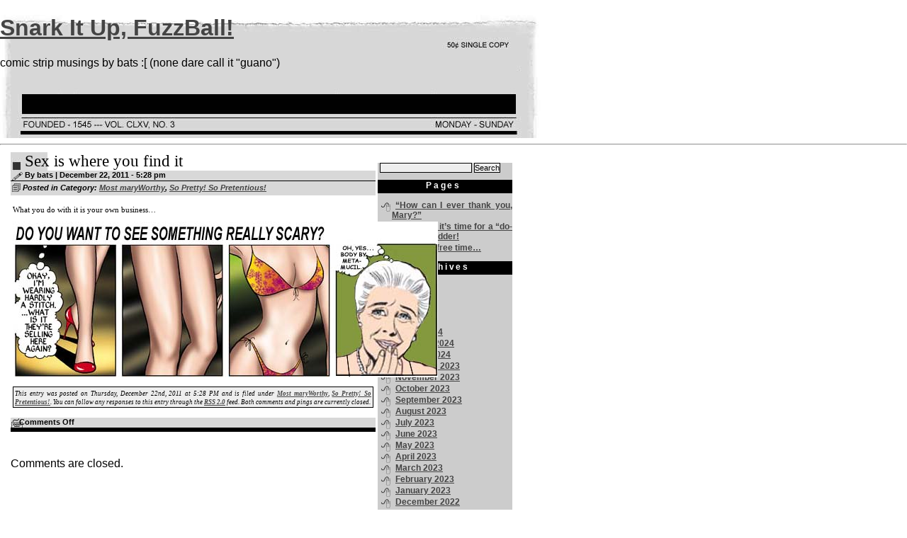

--- FILE ---
content_type: text/html; charset=UTF-8
request_url: https://snarkitupfuzzball.nexiliscom.com/?p=7020
body_size: 7591
content:
<!DOCTYPE html>
<html lang="en-US">
<head>
<link rel="profile" href="https://gmpg.org/xfn/11" />
<meta http-equiv="Content-Type" content="text/html; charset=UTF-8" />

<title>Sex is where you find it &#8211; Snark It Up, FuzzBall!</title>

<link rel="stylesheet" href="https://snarkitupfuzzball.nexiliscom.com/wp-content/themes/daily-digest-10/style.css" type="text/css" media="screen" />
<link rel="pingback" href="https://snarkitupfuzzball.nexiliscom.com/xmlrpc.php" />



<meta name='robots' content='max-image-preview:large' />
	<style>img:is([sizes="auto" i], [sizes^="auto," i]) { contain-intrinsic-size: 3000px 1500px }</style>
	<link rel='dns-prefetch' href='//stats.wp.com' />
<script type="text/javascript">
/* <![CDATA[ */
window._wpemojiSettings = {"baseUrl":"https:\/\/s.w.org\/images\/core\/emoji\/15.0.3\/72x72\/","ext":".png","svgUrl":"https:\/\/s.w.org\/images\/core\/emoji\/15.0.3\/svg\/","svgExt":".svg","source":{"concatemoji":"https:\/\/snarkitupfuzzball.nexiliscom.com\/wp-includes\/js\/wp-emoji-release.min.js?ver=20592be023b9ec0d2c102c668ebc78dd"}};
/*! This file is auto-generated */
!function(i,n){var o,s,e;function c(e){try{var t={supportTests:e,timestamp:(new Date).valueOf()};sessionStorage.setItem(o,JSON.stringify(t))}catch(e){}}function p(e,t,n){e.clearRect(0,0,e.canvas.width,e.canvas.height),e.fillText(t,0,0);var t=new Uint32Array(e.getImageData(0,0,e.canvas.width,e.canvas.height).data),r=(e.clearRect(0,0,e.canvas.width,e.canvas.height),e.fillText(n,0,0),new Uint32Array(e.getImageData(0,0,e.canvas.width,e.canvas.height).data));return t.every(function(e,t){return e===r[t]})}function u(e,t,n){switch(t){case"flag":return n(e,"\ud83c\udff3\ufe0f\u200d\u26a7\ufe0f","\ud83c\udff3\ufe0f\u200b\u26a7\ufe0f")?!1:!n(e,"\ud83c\uddfa\ud83c\uddf3","\ud83c\uddfa\u200b\ud83c\uddf3")&&!n(e,"\ud83c\udff4\udb40\udc67\udb40\udc62\udb40\udc65\udb40\udc6e\udb40\udc67\udb40\udc7f","\ud83c\udff4\u200b\udb40\udc67\u200b\udb40\udc62\u200b\udb40\udc65\u200b\udb40\udc6e\u200b\udb40\udc67\u200b\udb40\udc7f");case"emoji":return!n(e,"\ud83d\udc26\u200d\u2b1b","\ud83d\udc26\u200b\u2b1b")}return!1}function f(e,t,n){var r="undefined"!=typeof WorkerGlobalScope&&self instanceof WorkerGlobalScope?new OffscreenCanvas(300,150):i.createElement("canvas"),a=r.getContext("2d",{willReadFrequently:!0}),o=(a.textBaseline="top",a.font="600 32px Arial",{});return e.forEach(function(e){o[e]=t(a,e,n)}),o}function t(e){var t=i.createElement("script");t.src=e,t.defer=!0,i.head.appendChild(t)}"undefined"!=typeof Promise&&(o="wpEmojiSettingsSupports",s=["flag","emoji"],n.supports={everything:!0,everythingExceptFlag:!0},e=new Promise(function(e){i.addEventListener("DOMContentLoaded",e,{once:!0})}),new Promise(function(t){var n=function(){try{var e=JSON.parse(sessionStorage.getItem(o));if("object"==typeof e&&"number"==typeof e.timestamp&&(new Date).valueOf()<e.timestamp+604800&&"object"==typeof e.supportTests)return e.supportTests}catch(e){}return null}();if(!n){if("undefined"!=typeof Worker&&"undefined"!=typeof OffscreenCanvas&&"undefined"!=typeof URL&&URL.createObjectURL&&"undefined"!=typeof Blob)try{var e="postMessage("+f.toString()+"("+[JSON.stringify(s),u.toString(),p.toString()].join(",")+"));",r=new Blob([e],{type:"text/javascript"}),a=new Worker(URL.createObjectURL(r),{name:"wpTestEmojiSupports"});return void(a.onmessage=function(e){c(n=e.data),a.terminate(),t(n)})}catch(e){}c(n=f(s,u,p))}t(n)}).then(function(e){for(var t in e)n.supports[t]=e[t],n.supports.everything=n.supports.everything&&n.supports[t],"flag"!==t&&(n.supports.everythingExceptFlag=n.supports.everythingExceptFlag&&n.supports[t]);n.supports.everythingExceptFlag=n.supports.everythingExceptFlag&&!n.supports.flag,n.DOMReady=!1,n.readyCallback=function(){n.DOMReady=!0}}).then(function(){return e}).then(function(){var e;n.supports.everything||(n.readyCallback(),(e=n.source||{}).concatemoji?t(e.concatemoji):e.wpemoji&&e.twemoji&&(t(e.twemoji),t(e.wpemoji)))}))}((window,document),window._wpemojiSettings);
/* ]]> */
</script>
<style id='wp-emoji-styles-inline-css' type='text/css'>

	img.wp-smiley, img.emoji {
		display: inline !important;
		border: none !important;
		box-shadow: none !important;
		height: 1em !important;
		width: 1em !important;
		margin: 0 0.07em !important;
		vertical-align: -0.1em !important;
		background: none !important;
		padding: 0 !important;
	}
</style>
<link rel='stylesheet' id='wp-block-library-css' href='https://snarkitupfuzzball.nexiliscom.com/wp-includes/css/dist/block-library/style.min.css?ver=20592be023b9ec0d2c102c668ebc78dd' type='text/css' media='all' />
<link rel='stylesheet' id='mediaelement-css' href='https://snarkitupfuzzball.nexiliscom.com/wp-includes/js/mediaelement/mediaelementplayer-legacy.min.css?ver=4.2.17' type='text/css' media='all' />
<link rel='stylesheet' id='wp-mediaelement-css' href='https://snarkitupfuzzball.nexiliscom.com/wp-includes/js/mediaelement/wp-mediaelement.min.css?ver=20592be023b9ec0d2c102c668ebc78dd' type='text/css' media='all' />
<style id='jetpack-sharing-buttons-style-inline-css' type='text/css'>
.jetpack-sharing-buttons__services-list{display:flex;flex-direction:row;flex-wrap:wrap;gap:0;list-style-type:none;margin:5px;padding:0}.jetpack-sharing-buttons__services-list.has-small-icon-size{font-size:12px}.jetpack-sharing-buttons__services-list.has-normal-icon-size{font-size:16px}.jetpack-sharing-buttons__services-list.has-large-icon-size{font-size:24px}.jetpack-sharing-buttons__services-list.has-huge-icon-size{font-size:36px}@media print{.jetpack-sharing-buttons__services-list{display:none!important}}.editor-styles-wrapper .wp-block-jetpack-sharing-buttons{gap:0;padding-inline-start:0}ul.jetpack-sharing-buttons__services-list.has-background{padding:1.25em 2.375em}
</style>
<style id='classic-theme-styles-inline-css' type='text/css'>
/*! This file is auto-generated */
.wp-block-button__link{color:#fff;background-color:#32373c;border-radius:9999px;box-shadow:none;text-decoration:none;padding:calc(.667em + 2px) calc(1.333em + 2px);font-size:1.125em}.wp-block-file__button{background:#32373c;color:#fff;text-decoration:none}
</style>
<style id='global-styles-inline-css' type='text/css'>
:root{--wp--preset--aspect-ratio--square: 1;--wp--preset--aspect-ratio--4-3: 4/3;--wp--preset--aspect-ratio--3-4: 3/4;--wp--preset--aspect-ratio--3-2: 3/2;--wp--preset--aspect-ratio--2-3: 2/3;--wp--preset--aspect-ratio--16-9: 16/9;--wp--preset--aspect-ratio--9-16: 9/16;--wp--preset--color--black: #000000;--wp--preset--color--cyan-bluish-gray: #abb8c3;--wp--preset--color--white: #ffffff;--wp--preset--color--pale-pink: #f78da7;--wp--preset--color--vivid-red: #cf2e2e;--wp--preset--color--luminous-vivid-orange: #ff6900;--wp--preset--color--luminous-vivid-amber: #fcb900;--wp--preset--color--light-green-cyan: #7bdcb5;--wp--preset--color--vivid-green-cyan: #00d084;--wp--preset--color--pale-cyan-blue: #8ed1fc;--wp--preset--color--vivid-cyan-blue: #0693e3;--wp--preset--color--vivid-purple: #9b51e0;--wp--preset--gradient--vivid-cyan-blue-to-vivid-purple: linear-gradient(135deg,rgba(6,147,227,1) 0%,rgb(155,81,224) 100%);--wp--preset--gradient--light-green-cyan-to-vivid-green-cyan: linear-gradient(135deg,rgb(122,220,180) 0%,rgb(0,208,130) 100%);--wp--preset--gradient--luminous-vivid-amber-to-luminous-vivid-orange: linear-gradient(135deg,rgba(252,185,0,1) 0%,rgba(255,105,0,1) 100%);--wp--preset--gradient--luminous-vivid-orange-to-vivid-red: linear-gradient(135deg,rgba(255,105,0,1) 0%,rgb(207,46,46) 100%);--wp--preset--gradient--very-light-gray-to-cyan-bluish-gray: linear-gradient(135deg,rgb(238,238,238) 0%,rgb(169,184,195) 100%);--wp--preset--gradient--cool-to-warm-spectrum: linear-gradient(135deg,rgb(74,234,220) 0%,rgb(151,120,209) 20%,rgb(207,42,186) 40%,rgb(238,44,130) 60%,rgb(251,105,98) 80%,rgb(254,248,76) 100%);--wp--preset--gradient--blush-light-purple: linear-gradient(135deg,rgb(255,206,236) 0%,rgb(152,150,240) 100%);--wp--preset--gradient--blush-bordeaux: linear-gradient(135deg,rgb(254,205,165) 0%,rgb(254,45,45) 50%,rgb(107,0,62) 100%);--wp--preset--gradient--luminous-dusk: linear-gradient(135deg,rgb(255,203,112) 0%,rgb(199,81,192) 50%,rgb(65,88,208) 100%);--wp--preset--gradient--pale-ocean: linear-gradient(135deg,rgb(255,245,203) 0%,rgb(182,227,212) 50%,rgb(51,167,181) 100%);--wp--preset--gradient--electric-grass: linear-gradient(135deg,rgb(202,248,128) 0%,rgb(113,206,126) 100%);--wp--preset--gradient--midnight: linear-gradient(135deg,rgb(2,3,129) 0%,rgb(40,116,252) 100%);--wp--preset--font-size--small: 13px;--wp--preset--font-size--medium: 20px;--wp--preset--font-size--large: 36px;--wp--preset--font-size--x-large: 42px;--wp--preset--spacing--20: 0.44rem;--wp--preset--spacing--30: 0.67rem;--wp--preset--spacing--40: 1rem;--wp--preset--spacing--50: 1.5rem;--wp--preset--spacing--60: 2.25rem;--wp--preset--spacing--70: 3.38rem;--wp--preset--spacing--80: 5.06rem;--wp--preset--shadow--natural: 6px 6px 9px rgba(0, 0, 0, 0.2);--wp--preset--shadow--deep: 12px 12px 50px rgba(0, 0, 0, 0.4);--wp--preset--shadow--sharp: 6px 6px 0px rgba(0, 0, 0, 0.2);--wp--preset--shadow--outlined: 6px 6px 0px -3px rgba(255, 255, 255, 1), 6px 6px rgba(0, 0, 0, 1);--wp--preset--shadow--crisp: 6px 6px 0px rgba(0, 0, 0, 1);}:where(.is-layout-flex){gap: 0.5em;}:where(.is-layout-grid){gap: 0.5em;}body .is-layout-flex{display: flex;}.is-layout-flex{flex-wrap: wrap;align-items: center;}.is-layout-flex > :is(*, div){margin: 0;}body .is-layout-grid{display: grid;}.is-layout-grid > :is(*, div){margin: 0;}:where(.wp-block-columns.is-layout-flex){gap: 2em;}:where(.wp-block-columns.is-layout-grid){gap: 2em;}:where(.wp-block-post-template.is-layout-flex){gap: 1.25em;}:where(.wp-block-post-template.is-layout-grid){gap: 1.25em;}.has-black-color{color: var(--wp--preset--color--black) !important;}.has-cyan-bluish-gray-color{color: var(--wp--preset--color--cyan-bluish-gray) !important;}.has-white-color{color: var(--wp--preset--color--white) !important;}.has-pale-pink-color{color: var(--wp--preset--color--pale-pink) !important;}.has-vivid-red-color{color: var(--wp--preset--color--vivid-red) !important;}.has-luminous-vivid-orange-color{color: var(--wp--preset--color--luminous-vivid-orange) !important;}.has-luminous-vivid-amber-color{color: var(--wp--preset--color--luminous-vivid-amber) !important;}.has-light-green-cyan-color{color: var(--wp--preset--color--light-green-cyan) !important;}.has-vivid-green-cyan-color{color: var(--wp--preset--color--vivid-green-cyan) !important;}.has-pale-cyan-blue-color{color: var(--wp--preset--color--pale-cyan-blue) !important;}.has-vivid-cyan-blue-color{color: var(--wp--preset--color--vivid-cyan-blue) !important;}.has-vivid-purple-color{color: var(--wp--preset--color--vivid-purple) !important;}.has-black-background-color{background-color: var(--wp--preset--color--black) !important;}.has-cyan-bluish-gray-background-color{background-color: var(--wp--preset--color--cyan-bluish-gray) !important;}.has-white-background-color{background-color: var(--wp--preset--color--white) !important;}.has-pale-pink-background-color{background-color: var(--wp--preset--color--pale-pink) !important;}.has-vivid-red-background-color{background-color: var(--wp--preset--color--vivid-red) !important;}.has-luminous-vivid-orange-background-color{background-color: var(--wp--preset--color--luminous-vivid-orange) !important;}.has-luminous-vivid-amber-background-color{background-color: var(--wp--preset--color--luminous-vivid-amber) !important;}.has-light-green-cyan-background-color{background-color: var(--wp--preset--color--light-green-cyan) !important;}.has-vivid-green-cyan-background-color{background-color: var(--wp--preset--color--vivid-green-cyan) !important;}.has-pale-cyan-blue-background-color{background-color: var(--wp--preset--color--pale-cyan-blue) !important;}.has-vivid-cyan-blue-background-color{background-color: var(--wp--preset--color--vivid-cyan-blue) !important;}.has-vivid-purple-background-color{background-color: var(--wp--preset--color--vivid-purple) !important;}.has-black-border-color{border-color: var(--wp--preset--color--black) !important;}.has-cyan-bluish-gray-border-color{border-color: var(--wp--preset--color--cyan-bluish-gray) !important;}.has-white-border-color{border-color: var(--wp--preset--color--white) !important;}.has-pale-pink-border-color{border-color: var(--wp--preset--color--pale-pink) !important;}.has-vivid-red-border-color{border-color: var(--wp--preset--color--vivid-red) !important;}.has-luminous-vivid-orange-border-color{border-color: var(--wp--preset--color--luminous-vivid-orange) !important;}.has-luminous-vivid-amber-border-color{border-color: var(--wp--preset--color--luminous-vivid-amber) !important;}.has-light-green-cyan-border-color{border-color: var(--wp--preset--color--light-green-cyan) !important;}.has-vivid-green-cyan-border-color{border-color: var(--wp--preset--color--vivid-green-cyan) !important;}.has-pale-cyan-blue-border-color{border-color: var(--wp--preset--color--pale-cyan-blue) !important;}.has-vivid-cyan-blue-border-color{border-color: var(--wp--preset--color--vivid-cyan-blue) !important;}.has-vivid-purple-border-color{border-color: var(--wp--preset--color--vivid-purple) !important;}.has-vivid-cyan-blue-to-vivid-purple-gradient-background{background: var(--wp--preset--gradient--vivid-cyan-blue-to-vivid-purple) !important;}.has-light-green-cyan-to-vivid-green-cyan-gradient-background{background: var(--wp--preset--gradient--light-green-cyan-to-vivid-green-cyan) !important;}.has-luminous-vivid-amber-to-luminous-vivid-orange-gradient-background{background: var(--wp--preset--gradient--luminous-vivid-amber-to-luminous-vivid-orange) !important;}.has-luminous-vivid-orange-to-vivid-red-gradient-background{background: var(--wp--preset--gradient--luminous-vivid-orange-to-vivid-red) !important;}.has-very-light-gray-to-cyan-bluish-gray-gradient-background{background: var(--wp--preset--gradient--very-light-gray-to-cyan-bluish-gray) !important;}.has-cool-to-warm-spectrum-gradient-background{background: var(--wp--preset--gradient--cool-to-warm-spectrum) !important;}.has-blush-light-purple-gradient-background{background: var(--wp--preset--gradient--blush-light-purple) !important;}.has-blush-bordeaux-gradient-background{background: var(--wp--preset--gradient--blush-bordeaux) !important;}.has-luminous-dusk-gradient-background{background: var(--wp--preset--gradient--luminous-dusk) !important;}.has-pale-ocean-gradient-background{background: var(--wp--preset--gradient--pale-ocean) !important;}.has-electric-grass-gradient-background{background: var(--wp--preset--gradient--electric-grass) !important;}.has-midnight-gradient-background{background: var(--wp--preset--gradient--midnight) !important;}.has-small-font-size{font-size: var(--wp--preset--font-size--small) !important;}.has-medium-font-size{font-size: var(--wp--preset--font-size--medium) !important;}.has-large-font-size{font-size: var(--wp--preset--font-size--large) !important;}.has-x-large-font-size{font-size: var(--wp--preset--font-size--x-large) !important;}
:where(.wp-block-post-template.is-layout-flex){gap: 1.25em;}:where(.wp-block-post-template.is-layout-grid){gap: 1.25em;}
:where(.wp-block-columns.is-layout-flex){gap: 2em;}:where(.wp-block-columns.is-layout-grid){gap: 2em;}
:root :where(.wp-block-pullquote){font-size: 1.5em;line-height: 1.6;}
</style>
<link rel="https://api.w.org/" href="https://snarkitupfuzzball.nexiliscom.com/index.php?rest_route=/" /><link rel="alternate" title="JSON" type="application/json" href="https://snarkitupfuzzball.nexiliscom.com/index.php?rest_route=/wp/v2/posts/7020" /><link rel="EditURI" type="application/rsd+xml" title="RSD" href="https://snarkitupfuzzball.nexiliscom.com/xmlrpc.php?rsd" />

<link rel="canonical" href="https://snarkitupfuzzball.nexiliscom.com/?p=7020" />
<link rel='shortlink' href='https://snarkitupfuzzball.nexiliscom.com/?p=7020' />
<link rel="alternate" title="oEmbed (JSON)" type="application/json+oembed" href="https://snarkitupfuzzball.nexiliscom.com/index.php?rest_route=%2Foembed%2F1.0%2Fembed&#038;url=https%3A%2F%2Fsnarkitupfuzzball.nexiliscom.com%2F%3Fp%3D7020" />
<link rel="alternate" title="oEmbed (XML)" type="text/xml+oembed" href="https://snarkitupfuzzball.nexiliscom.com/index.php?rest_route=%2Foembed%2F1.0%2Fembed&#038;url=https%3A%2F%2Fsnarkitupfuzzball.nexiliscom.com%2F%3Fp%3D7020&#038;format=xml" />
	<style>img#wpstats{display:none}</style>
		</head>
<body class="post-template-default single single-post postid-7020 single-format-standard">
<div id="page">

<div id="header" role="banner">
	<div id="headerimg">
		<h1><a href="https://snarkitupfuzzball.nexiliscom.com/">Snark It Up, FuzzBall!</a></h1>
		<div class="description">comic strip musings by bats :[   (none dare call it &quot;guano&quot;)</div>
	</div>
</div>
<hr />
	<div class="content-area">
		
				
		<div class="entry">
        <div class="entryin">
		
							<!--header-->
                        <div class="entryhead"> 
							
                            <!--title-->
							<div class="entrytitle">
							<a href="https://snarkitupfuzzball.nexiliscom.com/?p=7020" rel="bookmark" title="Permanent Link to Sex is where you find it">Sex is where you find it</a></div>
							<!--time-->
							<div class="entrytime">
							By bats | December 22, 2011 - 5:28 pm							</div>
                            <!--category-->
							<div class="entrym"> 
              					<div class="entrymtext"> Posted in Category: 
             				   <a href="https://snarkitupfuzzball.nexiliscom.com/?cat=3" rel="category">Most maryWorthy</a>, <a href="https://snarkitupfuzzball.nexiliscom.com/?cat=22" rel="category">So Pretty! So Pretentious!</a>             					</div>
            				</div>
								
                       </div><!--end header-->
					  
						
                       <!--entry -->
					   <div class="entrybody">
                            <div class="entryinbody">
							 <p>What you do with it is your own business&#8230;</p>
<p><a href="http://snarkitupfuzzball.nexiliscom.com/wp-content/uploads/2011/12/New-9CL.jpg"><img fetchpriority="high" decoding="async" class="alignnone size-full wp-image-7021" title="New 9CL" src="http://snarkitupfuzzball.nexiliscom.com/wp-content/uploads/2011/12/New-9CL.jpg" alt="" width="600" height="220" srcset="https://snarkitupfuzzball.nexiliscom.com/wp-content/uploads/2011/12/New-9CL.jpg 600w, https://snarkitupfuzzball.nexiliscom.com/wp-content/uploads/2011/12/New-9CL-250x91.jpg 250w" sizes="(max-width: 600px) 100vw, 600px" /></a></p>
							  							  
                            	
				<p class="singleinfo">
					<small>
						This entry was posted
						 
						on Thursday, December 22nd, 2011 at 5:28 PM						and is filed under <a href="https://snarkitupfuzzball.nexiliscom.com/?cat=3" rel="category">Most maryWorthy</a>, <a href="https://snarkitupfuzzball.nexiliscom.com/?cat=22" rel="category">So Pretty! So Pretentious!</a>.
						You can follow any responses to this entry through the <a href="https://snarkitupfuzzball.nexiliscom.com/?feed=rss2&#038;p=7020">RSS 2.0</a> feed. 
						
													Both comments and pings are currently closed.			
						
												
					</small>
				</p>
							</div><!--end entry body, inner-->
						</div>	
						
						
						<!--footer -->
						<div class="entryfoot">
						
						<div class="entrymcomm">
						<div class="entrymcommtxt">
						<span>Comments Off<span class="screen-reader-text"> on Sex is where you find it</span></span>                        </div>
						</div><!-- end comments-->
						
						
                    </div><!-- end entry footer -->
					
					</div></div><!-- end entry,entry-inner -->


<div class="spaceforentry"></div> 


<a name="comments"></a>
			
<!-- You can start editing here. -->



  		<!-- If comments are closed. -->
		<p class="nocomments">Comments are closed.</p>
		
	


</p>

</div></div>			
			<!--
			<rdf:RDF xmlns:rdf="http://www.w3.org/1999/02/22-rdf-syntax-ns#"
			xmlns:dc="http://purl.org/dc/elements/1.1/"
			xmlns:trackback="http://madskills.com/public/xml/rss/module/trackback/">
		<rdf:Description rdf:about="https://snarkitupfuzzball.nexiliscom.com/?p=7020"
    dc:identifier="https://snarkitupfuzzball.nexiliscom.com/?p=7020"
    dc:title="Sex is where you find it"
    trackback:ping="http://snarkitupfuzzball.nexiliscom.com/wp-trackback.php?p=7020" />
</rdf:RDF>			-->
			
				
		
					
                       <div class="entrybody"> 
							<div class="entryinbody">
							<p></p>
							</div> 
                       </div>
					  
						
                       
				
					
				
		</div>
	<div id="sidebar" role="complementary">
		<ul>
						<li>
				<form role="search" method="get" id="searchform" class="searchform" action="https://snarkitupfuzzball.nexiliscom.com/">
				<div>
					<label class="screen-reader-text" for="s">Search for:</label>
					<input type="text" value="" name="s" id="s" />
					<input type="submit" id="searchsubmit" value="Search" />
				</div>
			</form>			</li>

			<!-- Author information is disabled per default. Uncomment and fill in your details if you want to use it.
			<li><h2>Author</h2>
			<p>A little something about you, the author. Nothing lengthy, just an overview.</p>
			</li>
			-->

						</ul>
		<ul role="navigation">
				<li class="pagenav"><h2>Pages</h2><ul><li class="page_item page-item-12760"><a href="https://snarkitupfuzzball.nexiliscom.com/?page_id=12760">&#8220;How can I ever thank you, Mary?&#8221;</a></li>
<li class="page_item page-item-18132"><a href="https://snarkitupfuzzball.nexiliscom.com/?page_id=18132">Looks like it&#8217;s time for a &#8220;do-over&#8221;&#8230;shudder!</a></li>
<li class="page_item page-item-2"><a href="https://snarkitupfuzzball.nexiliscom.com/?page_id=2">Too much free time&#8230;</a></li>
</ul></li>
			<li><h2>Archives</h2>
				<ul>
					<li><a href='https://snarkitupfuzzball.nexiliscom.com/?m=202407'>July 2024</a></li>
	<li><a href='https://snarkitupfuzzball.nexiliscom.com/?m=202406'>June 2024</a></li>
	<li><a href='https://snarkitupfuzzball.nexiliscom.com/?m=202405'>May 2024</a></li>
	<li><a href='https://snarkitupfuzzball.nexiliscom.com/?m=202404'>April 2024</a></li>
	<li><a href='https://snarkitupfuzzball.nexiliscom.com/?m=202403'>March 2024</a></li>
	<li><a href='https://snarkitupfuzzball.nexiliscom.com/?m=202402'>February 2024</a></li>
	<li><a href='https://snarkitupfuzzball.nexiliscom.com/?m=202401'>January 2024</a></li>
	<li><a href='https://snarkitupfuzzball.nexiliscom.com/?m=202312'>December 2023</a></li>
	<li><a href='https://snarkitupfuzzball.nexiliscom.com/?m=202311'>November 2023</a></li>
	<li><a href='https://snarkitupfuzzball.nexiliscom.com/?m=202310'>October 2023</a></li>
	<li><a href='https://snarkitupfuzzball.nexiliscom.com/?m=202309'>September 2023</a></li>
	<li><a href='https://snarkitupfuzzball.nexiliscom.com/?m=202308'>August 2023</a></li>
	<li><a href='https://snarkitupfuzzball.nexiliscom.com/?m=202307'>July 2023</a></li>
	<li><a href='https://snarkitupfuzzball.nexiliscom.com/?m=202306'>June 2023</a></li>
	<li><a href='https://snarkitupfuzzball.nexiliscom.com/?m=202305'>May 2023</a></li>
	<li><a href='https://snarkitupfuzzball.nexiliscom.com/?m=202304'>April 2023</a></li>
	<li><a href='https://snarkitupfuzzball.nexiliscom.com/?m=202303'>March 2023</a></li>
	<li><a href='https://snarkitupfuzzball.nexiliscom.com/?m=202302'>February 2023</a></li>
	<li><a href='https://snarkitupfuzzball.nexiliscom.com/?m=202301'>January 2023</a></li>
	<li><a href='https://snarkitupfuzzball.nexiliscom.com/?m=202212'>December 2022</a></li>
	<li><a href='https://snarkitupfuzzball.nexiliscom.com/?m=202211'>November 2022</a></li>
	<li><a href='https://snarkitupfuzzball.nexiliscom.com/?m=202210'>October 2022</a></li>
	<li><a href='https://snarkitupfuzzball.nexiliscom.com/?m=202209'>September 2022</a></li>
	<li><a href='https://snarkitupfuzzball.nexiliscom.com/?m=202208'>August 2022</a></li>
	<li><a href='https://snarkitupfuzzball.nexiliscom.com/?m=202207'>July 2022</a></li>
	<li><a href='https://snarkitupfuzzball.nexiliscom.com/?m=202206'>June 2022</a></li>
	<li><a href='https://snarkitupfuzzball.nexiliscom.com/?m=202205'>May 2022</a></li>
	<li><a href='https://snarkitupfuzzball.nexiliscom.com/?m=202204'>April 2022</a></li>
	<li><a href='https://snarkitupfuzzball.nexiliscom.com/?m=202203'>March 2022</a></li>
	<li><a href='https://snarkitupfuzzball.nexiliscom.com/?m=202202'>February 2022</a></li>
	<li><a href='https://snarkitupfuzzball.nexiliscom.com/?m=202201'>January 2022</a></li>
	<li><a href='https://snarkitupfuzzball.nexiliscom.com/?m=202112'>December 2021</a></li>
	<li><a href='https://snarkitupfuzzball.nexiliscom.com/?m=202111'>November 2021</a></li>
	<li><a href='https://snarkitupfuzzball.nexiliscom.com/?m=202110'>October 2021</a></li>
	<li><a href='https://snarkitupfuzzball.nexiliscom.com/?m=202109'>September 2021</a></li>
	<li><a href='https://snarkitupfuzzball.nexiliscom.com/?m=202108'>August 2021</a></li>
	<li><a href='https://snarkitupfuzzball.nexiliscom.com/?m=202107'>July 2021</a></li>
	<li><a href='https://snarkitupfuzzball.nexiliscom.com/?m=202106'>June 2021</a></li>
	<li><a href='https://snarkitupfuzzball.nexiliscom.com/?m=202105'>May 2021</a></li>
	<li><a href='https://snarkitupfuzzball.nexiliscom.com/?m=202104'>April 2021</a></li>
	<li><a href='https://snarkitupfuzzball.nexiliscom.com/?m=202103'>March 2021</a></li>
	<li><a href='https://snarkitupfuzzball.nexiliscom.com/?m=202102'>February 2021</a></li>
	<li><a href='https://snarkitupfuzzball.nexiliscom.com/?m=202101'>January 2021</a></li>
	<li><a href='https://snarkitupfuzzball.nexiliscom.com/?m=202012'>December 2020</a></li>
	<li><a href='https://snarkitupfuzzball.nexiliscom.com/?m=202011'>November 2020</a></li>
	<li><a href='https://snarkitupfuzzball.nexiliscom.com/?m=202010'>October 2020</a></li>
	<li><a href='https://snarkitupfuzzball.nexiliscom.com/?m=202009'>September 2020</a></li>
	<li><a href='https://snarkitupfuzzball.nexiliscom.com/?m=202008'>August 2020</a></li>
	<li><a href='https://snarkitupfuzzball.nexiliscom.com/?m=202007'>July 2020</a></li>
	<li><a href='https://snarkitupfuzzball.nexiliscom.com/?m=202006'>June 2020</a></li>
	<li><a href='https://snarkitupfuzzball.nexiliscom.com/?m=202005'>May 2020</a></li>
	<li><a href='https://snarkitupfuzzball.nexiliscom.com/?m=202004'>April 2020</a></li>
	<li><a href='https://snarkitupfuzzball.nexiliscom.com/?m=202003'>March 2020</a></li>
	<li><a href='https://snarkitupfuzzball.nexiliscom.com/?m=202002'>February 2020</a></li>
	<li><a href='https://snarkitupfuzzball.nexiliscom.com/?m=202001'>January 2020</a></li>
	<li><a href='https://snarkitupfuzzball.nexiliscom.com/?m=201912'>December 2019</a></li>
	<li><a href='https://snarkitupfuzzball.nexiliscom.com/?m=201911'>November 2019</a></li>
	<li><a href='https://snarkitupfuzzball.nexiliscom.com/?m=201910'>October 2019</a></li>
	<li><a href='https://snarkitupfuzzball.nexiliscom.com/?m=201909'>September 2019</a></li>
	<li><a href='https://snarkitupfuzzball.nexiliscom.com/?m=201908'>August 2019</a></li>
	<li><a href='https://snarkitupfuzzball.nexiliscom.com/?m=201907'>July 2019</a></li>
	<li><a href='https://snarkitupfuzzball.nexiliscom.com/?m=201906'>June 2019</a></li>
	<li><a href='https://snarkitupfuzzball.nexiliscom.com/?m=201605'>May 2016</a></li>
	<li><a href='https://snarkitupfuzzball.nexiliscom.com/?m=201405'>May 2014</a></li>
	<li><a href='https://snarkitupfuzzball.nexiliscom.com/?m=201404'>April 2014</a></li>
	<li><a href='https://snarkitupfuzzball.nexiliscom.com/?m=201403'>March 2014</a></li>
	<li><a href='https://snarkitupfuzzball.nexiliscom.com/?m=201402'>February 2014</a></li>
	<li><a href='https://snarkitupfuzzball.nexiliscom.com/?m=201401'>January 2014</a></li>
	<li><a href='https://snarkitupfuzzball.nexiliscom.com/?m=201312'>December 2013</a></li>
	<li><a href='https://snarkitupfuzzball.nexiliscom.com/?m=201311'>November 2013</a></li>
	<li><a href='https://snarkitupfuzzball.nexiliscom.com/?m=201310'>October 2013</a></li>
	<li><a href='https://snarkitupfuzzball.nexiliscom.com/?m=201309'>September 2013</a></li>
	<li><a href='https://snarkitupfuzzball.nexiliscom.com/?m=201308'>August 2013</a></li>
	<li><a href='https://snarkitupfuzzball.nexiliscom.com/?m=201307'>July 2013</a></li>
	<li><a href='https://snarkitupfuzzball.nexiliscom.com/?m=201306'>June 2013</a></li>
	<li><a href='https://snarkitupfuzzball.nexiliscom.com/?m=201305'>May 2013</a></li>
	<li><a href='https://snarkitupfuzzball.nexiliscom.com/?m=201304'>April 2013</a></li>
	<li><a href='https://snarkitupfuzzball.nexiliscom.com/?m=201303'>March 2013</a></li>
	<li><a href='https://snarkitupfuzzball.nexiliscom.com/?m=201302'>February 2013</a></li>
	<li><a href='https://snarkitupfuzzball.nexiliscom.com/?m=201301'>January 2013</a></li>
	<li><a href='https://snarkitupfuzzball.nexiliscom.com/?m=201212'>December 2012</a></li>
	<li><a href='https://snarkitupfuzzball.nexiliscom.com/?m=201211'>November 2012</a></li>
	<li><a href='https://snarkitupfuzzball.nexiliscom.com/?m=201210'>October 2012</a></li>
	<li><a href='https://snarkitupfuzzball.nexiliscom.com/?m=201209'>September 2012</a></li>
	<li><a href='https://snarkitupfuzzball.nexiliscom.com/?m=201208'>August 2012</a></li>
	<li><a href='https://snarkitupfuzzball.nexiliscom.com/?m=201207'>July 2012</a></li>
	<li><a href='https://snarkitupfuzzball.nexiliscom.com/?m=201206'>June 2012</a></li>
	<li><a href='https://snarkitupfuzzball.nexiliscom.com/?m=201205'>May 2012</a></li>
	<li><a href='https://snarkitupfuzzball.nexiliscom.com/?m=201204'>April 2012</a></li>
	<li><a href='https://snarkitupfuzzball.nexiliscom.com/?m=201203'>March 2012</a></li>
	<li><a href='https://snarkitupfuzzball.nexiliscom.com/?m=201202'>February 2012</a></li>
	<li><a href='https://snarkitupfuzzball.nexiliscom.com/?m=201201'>January 2012</a></li>
	<li><a href='https://snarkitupfuzzball.nexiliscom.com/?m=201112'>December 2011</a></li>
	<li><a href='https://snarkitupfuzzball.nexiliscom.com/?m=201111'>November 2011</a></li>
	<li><a href='https://snarkitupfuzzball.nexiliscom.com/?m=201110'>October 2011</a></li>
	<li><a href='https://snarkitupfuzzball.nexiliscom.com/?m=201109'>September 2011</a></li>
	<li><a href='https://snarkitupfuzzball.nexiliscom.com/?m=201108'>August 2011</a></li>
	<li><a href='https://snarkitupfuzzball.nexiliscom.com/?m=201107'>July 2011</a></li>
	<li><a href='https://snarkitupfuzzball.nexiliscom.com/?m=201106'>June 2011</a></li>
	<li><a href='https://snarkitupfuzzball.nexiliscom.com/?m=201105'>May 2011</a></li>
	<li><a href='https://snarkitupfuzzball.nexiliscom.com/?m=201104'>April 2011</a></li>
	<li><a href='https://snarkitupfuzzball.nexiliscom.com/?m=201103'>March 2011</a></li>
	<li><a href='https://snarkitupfuzzball.nexiliscom.com/?m=201102'>February 2011</a></li>
	<li><a href='https://snarkitupfuzzball.nexiliscom.com/?m=201101'>January 2011</a></li>
	<li><a href='https://snarkitupfuzzball.nexiliscom.com/?m=201012'>December 2010</a></li>
	<li><a href='https://snarkitupfuzzball.nexiliscom.com/?m=201011'>November 2010</a></li>
	<li><a href='https://snarkitupfuzzball.nexiliscom.com/?m=201010'>October 2010</a></li>
	<li><a href='https://snarkitupfuzzball.nexiliscom.com/?m=201009'>September 2010</a></li>
	<li><a href='https://snarkitupfuzzball.nexiliscom.com/?m=201008'>August 2010</a></li>
	<li><a href='https://snarkitupfuzzball.nexiliscom.com/?m=201007'>July 2010</a></li>
	<li><a href='https://snarkitupfuzzball.nexiliscom.com/?m=201006'>June 2010</a></li>
	<li><a href='https://snarkitupfuzzball.nexiliscom.com/?m=201005'>May 2010</a></li>
	<li><a href='https://snarkitupfuzzball.nexiliscom.com/?m=201004'>April 2010</a></li>
	<li><a href='https://snarkitupfuzzball.nexiliscom.com/?m=201003'>March 2010</a></li>
	<li><a href='https://snarkitupfuzzball.nexiliscom.com/?m=201002'>February 2010</a></li>
	<li><a href='https://snarkitupfuzzball.nexiliscom.com/?m=201001'>January 2010</a></li>
	<li><a href='https://snarkitupfuzzball.nexiliscom.com/?m=200912'>December 2009</a></li>
	<li><a href='https://snarkitupfuzzball.nexiliscom.com/?m=200911'>November 2009</a></li>
	<li><a href='https://snarkitupfuzzball.nexiliscom.com/?m=200910'>October 2009</a></li>
	<li><a href='https://snarkitupfuzzball.nexiliscom.com/?m=200909'>September 2009</a></li>
	<li><a href='https://snarkitupfuzzball.nexiliscom.com/?m=200908'>August 2009</a></li>
	<li><a href='https://snarkitupfuzzball.nexiliscom.com/?m=200907'>July 2009</a></li>
	<li><a href='https://snarkitupfuzzball.nexiliscom.com/?m=200906'>June 2009</a></li>
	<li><a href='https://snarkitupfuzzball.nexiliscom.com/?m=200905'>May 2009</a></li>
	<li><a href='https://snarkitupfuzzball.nexiliscom.com/?m=200904'>April 2009</a></li>
	<li><a href='https://snarkitupfuzzball.nexiliscom.com/?m=200903'>March 2009</a></li>
	<li><a href='https://snarkitupfuzzball.nexiliscom.com/?m=200902'>February 2009</a></li>
	<li><a href='https://snarkitupfuzzball.nexiliscom.com/?m=200901'>January 2009</a></li>
	<li><a href='https://snarkitupfuzzball.nexiliscom.com/?m=200812'>December 2008</a></li>
	<li><a href='https://snarkitupfuzzball.nexiliscom.com/?m=200811'>November 2008</a></li>
	<li><a href='https://snarkitupfuzzball.nexiliscom.com/?m=200810'>October 2008</a></li>
	<li><a href='https://snarkitupfuzzball.nexiliscom.com/?m=200809'>September 2008</a></li>
	<li><a href='https://snarkitupfuzzball.nexiliscom.com/?m=200808'>August 2008</a></li>
	<li><a href='https://snarkitupfuzzball.nexiliscom.com/?m=200807'>July 2008</a></li>
	<li><a href='https://snarkitupfuzzball.nexiliscom.com/?m=200806'>June 2008</a></li>
	<li><a href='https://snarkitupfuzzball.nexiliscom.com/?m=200805'>May 2008</a></li>
	<li><a href='https://snarkitupfuzzball.nexiliscom.com/?m=200804'>April 2008</a></li>
				</ul>
			</li>

				<li class="categories"><h2>Categories</h2><ul>	<li class="cat-item cat-item-10"><a href="https://snarkitupfuzzball.nexiliscom.com/?cat=10">Cameo Appearances</a> (426)
</li>
	<li class="cat-item cat-item-4"><a href="https://snarkitupfuzzball.nexiliscom.com/?cat=4">Eww&#8230;BUTTer Tarts!</a> (78)
</li>
	<li class="cat-item cat-item-19"><a href="https://snarkitupfuzzball.nexiliscom.com/?cat=19">Exposition Exposition Star Wars Tie-In</a> (21)
</li>
	<li class="cat-item cat-item-17"><a href="https://snarkitupfuzzball.nexiliscom.com/?cat=17">Finger-pointing Goodness!</a> (128)
</li>
	<li class="cat-item cat-item-26"><a href="https://snarkitupfuzzball.nexiliscom.com/?cat=26">Guest Appearances</a> (15)
</li>
	<li class="cat-item cat-item-13"><a href="https://snarkitupfuzzball.nexiliscom.com/?cat=13">I Love Lio</a> (13)
</li>
	<li class="cat-item cat-item-12"><a href="https://snarkitupfuzzball.nexiliscom.com/?cat=12">I Smell Something Funky</a> (157)
</li>
	<li class="cat-item cat-item-24"><a href="https://snarkitupfuzzball.nexiliscom.com/?cat=24">It&#039;s Alive! (sort of)</a> (10)
</li>
	<li class="cat-item cat-item-8"><a href="https://snarkitupfuzzball.nexiliscom.com/?cat=8">Markin&#039; the Trail</a> (456)
</li>
	<li class="cat-item cat-item-14"><a href="https://snarkitupfuzzball.nexiliscom.com/?cat=14">Miscarriage of Juggstice</a> (164)
</li>
	<li class="cat-item cat-item-3"><a href="https://snarkitupfuzzball.nexiliscom.com/?cat=3">Most maryWorthy</a> (748)
</li>
	<li class="cat-item cat-item-27"><a href="https://snarkitupfuzzball.nexiliscom.com/?cat=27">Most Maryworthy</a> (24)
</li>
	<li class="cat-item cat-item-9"><a href="https://snarkitupfuzzball.nexiliscom.com/?cat=9">PSAs and Extravaganzas!</a> (60)
</li>
	<li class="cat-item cat-item-11"><a href="https://snarkitupfuzzball.nexiliscom.com/?cat=11">Pulling the Plug(ger)</a> (57)
</li>
	<li class="cat-item cat-item-22"><a href="https://snarkitupfuzzball.nexiliscom.com/?cat=22">So Pretty! So Pretentious!</a> (107)
</li>
	<li class="cat-item cat-item-20"><a href="https://snarkitupfuzzball.nexiliscom.com/?cat=20">Strut &#039;n&#039; Sway the Stripey Butt Way!</a> (121)
</li>
	<li class="cat-item cat-item-21"><a href="https://snarkitupfuzzball.nexiliscom.com/?cat=21">Teens Do NOT Say the Darnedest Things</a> (98)
</li>
	<li class="cat-item cat-item-5"><a href="https://snarkitupfuzzball.nexiliscom.com/?cat=5">Three-Ring Freakshow</a> (307)
</li>
	<li class="cat-item cat-item-6"><a href="https://snarkitupfuzzball.nexiliscom.com/?cat=6">Trust Me, I&#039;m a Doctor</a> (456)
</li>
	<li class="cat-item cat-item-1"><a href="https://snarkitupfuzzball.nexiliscom.com/?cat=1">Uncategorized</a> (22)
</li>
	<li class="cat-item cat-item-25"><a href="https://snarkitupfuzzball.nexiliscom.com/?cat=25">When Correctly Viewed&#8230;</a> (46)
</li>
</ul></li>		</ul>
		<ul>
				
					</ul>
	</div>
</div>
<div id="footer">
	<div id="footer-text">
	Snark It Up, FuzzBall! is powered by <a href="http://wordpress.org" title="Powered by Wordpress, state-of-the-art semantic personal publishing platform.">Wordpress</a>. 
	</div>
	<div id="footer-text2">
	Concept &amp; Design by <a href="http://www.taintedsong.com">Joni</a> 
	</div>
	<div id="footer-wp">
	<script type="text/javascript" src="https://snarkitupfuzzball.nexiliscom.com/wp-includes/js/comment-reply.min.js?ver=20592be023b9ec0d2c102c668ebc78dd" id="comment-reply-js" async="async" data-wp-strategy="async"></script>
<script type="text/javascript" id="jetpack-stats-js-before">
/* <![CDATA[ */
_stq = window._stq || [];
_stq.push([ "view", {"v":"ext","blog":"163346289","post":"7020","tz":"-6","srv":"snarkitupfuzzball.nexiliscom.com","j":"1:15.4"} ]);
_stq.push([ "clickTrackerInit", "163346289", "7020" ]);
/* ]]> */
</script>
<script type="text/javascript" src="https://stats.wp.com/e-202604.js" id="jetpack-stats-js" defer="defer" data-wp-strategy="defer"></script>
	</div>
</div>
</div>
</body>
</html>

--- FILE ---
content_type: text/css
request_url: https://snarkitupfuzzball.nexiliscom.com/wp-content/themes/daily-digest-10/style.css
body_size: 1822
content:
/*  
Theme Name: Daily Digest
Theme URI: http://www.taintedsong.com
Description: A 2-column newspaper-style theme composed of black, white and gray colors. Header, Sidebar, Footer.
Version: 1.0
Author: Joni
Author URI: http://www.taintedsong.com
*/ 


body {
	background-color:#FFFFFF; 
	text-align:left; 
	font-family: Georgia, Arial, Verdana;
	margin:0;
	}
	
a {
	color:#444444;
	font-weight:bold;
	text-decoration:underline;
}
a:hover {
	color:#444444;
	font-weight:bold;
	text-decoration:none;
	}
blockquote  {
    margin:0;
	background-image:url(images/blockimage.gif);
	background-repeat:no-repeat;
	background-position:0px 0px;
	color:#000000;
	padding:2px 43px 2px 33px;
	font-style:oblique;
	font-size:11px;
}

img {border:0px;}

input {
	color:#000000;
	border:1px solid #000000; 
	background:#EEEEEE;
	padding:0 3px 0 3px;
	font-family:Georgia, Arial, Tahoma;
	font-size:11px;
	}
textarea {
	color:#000000;
	border:1px solid #000000; 
	background:#EEEEEE;
	font-family:Georgia, Arial, Tahoma;
	font-size:11px;
	}
	
#searchform { 
	padding:0 3px 0 3px;
	text-align:left;
	}
#searchform Input {
	color:#000000;
	background:#EEEEEE;
	padding:0;
	font-family:Georgia, Arial, Tahoma;
	font-size:11px;
	}

#overall {
	width:763px; 
	margin-right:auto; 
	margin-left: auto; 
	text-align:center; 
	 }
	
#header {
	width:763px; 
	height:174px;
	background-position:0px 0px; 
	background-image:url(images/banner.jpg); 
	background-repeat:no-repeat;}

.header-text {
	font-family: Georgia, "Century Gothic", Arial; 
	background-position:center top; }

#header-title {
	color:#000000;
	font-size:50px; 
	font-weight:normal;
	padding:50px 0px 1px 0px; 
	text-align:center;
	}
	
#header-title a{
	color:#000000;
	font-size:50px; 
	font-weight:normal;
	padding:50px 0px 1px 0px; 
	text-align:center;
	text-decoration:none;
	}
	
.header-desc {
	font-size:16px; 
	padding:8px 0 0 0; 
	text-align:center; 
	color:#FFFFFF;
	}
.main-area {
	margin:0 0 0 0px; 
	padding:0 0 0 3px; 
	width: 760px; 
	float:left; 
	background-position:0px 0px;
	text-align:center; 
	background-repeat:repeat-y;
	background-position:0px 0px;
	text-align:left; 
	background-image:url(images/mainbodyimage.jpg);
	}

#sidebar-area {
	float:left; 
	width:190px; 
	margin:0; 
	padding:1px; 
	text-align:left;  
	position:relative;
	border:1px solid #000000;
	}
	
#sidebar { 
	float:left; 
	width:190px; 
	margin:0px; 
	padding:0px; 
	text-align:left; 
	background-color:#CCCCCC;
	font-family:Arial, Verdana, Tahoma; 
	font-size:11px;
	text-align:justify;
	color:#000000;
	}	
#sidebar ul {
	margin:0px;
	padding:0px;
	margin-left:3px;
}
#sidebar ul ul{
	margin:0px;
	padding:0px;
	margin-left:5px;
}	
	
#sidebar a{
	font-family:Arial, Verdana, Tahoma; 
	font-size:12px; 
	color:#444444;
	text-decoration:underline;
	font-weight:bold;
	padding: 0 0 0 5px;
	}
#sidebar a:hover{
	text-decoration:none;
	font-weight:bold;
	}
	
#sidebar ul ul li {
	padding: 0 0 2px 15px;
	background: url(images/bullet2.jpg) no-repeat 0 0.3em;
	list-style:none;
	}


#sidebar ul {
	margin: 0;
	list-style-type: none;
}

#sidebar h2 {
	background-color:#000000;
	font-size:12px; 
	font-weight:bold; 
	font-family: Arial, Verdana, Tahoma;
	color:#FFFFFF; 
	padding:1px 4px 4px 0;
	text-align:center;
	letter-spacing: 2pt;
	list-style:none;}
	
.content-area {
	float:left; 
	width:515px; 
	margin:0px; 
	padding:0 3px 3px 15px;
	text-align:justify;  
	position:relative;
	}

#footer {
	width: 763px; 
	height: 51px; 
	clear:both; 
	background-image:url(images/footerimage.jpg); 
	background-repeat:no-repeat; 
	background-position:center bottom; 
	text-align:center;
	padding: 0; 
	margin:auto;
	}
	
#footer-text {
	text-align:left; 
	color:#000000; 
	font-family:Georgia;
	font-style:oblique; 
	font-size:11px;   
	padding: 11px 0 0 30px;}
	
#footer-text2 {
	text-align:right; 
	color:#000000; 
	font-family:Georgia; 
	font-size:11px;  
	padding: 0px 35px 0 0px;}
	
#footer-wp {
	color:#E97B00; 
	text-decoration:none; 
	font-family:Georgia, Arial, Tahoma; 
	font-size:11px;}

.footer-rss {
	text-align:center; 
	color:#000000; 
	font-family:Verdana, Tahoma; 
	font-size:11px;  
	width:763px; 
	padding: 1px 0 0 0;}
	
.footer a {
	text-decoration:none; 
	font-family:Georgia, Arial, Tahoma; 
	font-size:11px;}


/*entry*/
.entry{
	padding:0px;
}
.entryin {
	margin:0; 
	padding:2px 0 0 0; 
	width:515px; 
	background-repeat:no-repeat; 
	background-position:0px 0px; 
	text-align:justify; }


.entryin a{
	color:#444444;
	font-weight:bold;
	text-decoration:underline;
	}
.entryin a:hover{
	color:#444444;
	font-weight:bold;
	text-decoration:none;
	}
	
	
.entryhead { margin:0;
	}
	
.entrydate { text-align:right;
	padding:0 5px 0 0;
	font-family:Georgia, Arial, Verdana;
	font-size: 20px;
	}


.entrytitle {
	padding: 0 3px 0 20px;
	color: #000000;
	font-family: 'Arial Black';
	font-size: 23px;
	text-align: left;
	background-image:url(images/entrytitlebg.jpg);
	background-repeat:no-repeat;
}
.entrytitle a{
	font-weight: normal; 
	color: #000000;
	text-decoration:none;
}
.entrytitle a:hover{
	font-weight: normal; 
	color: #000000;
	text-decoration:underline;
}
.entrytime {
	font-size:11px;
	width:495px;
	border-bottom:1px solid #000000;
	padding: 0 0 2px 20px;
	color:#000000;
	font-weight:bold;
	font-family: Arial, Verdana;
	text-align:left;
	background-image:url(images/byimage.jpg);
	background-repeat:no-repeat;
	background-color:#D8D8D8;
	}
.entrym{ background:none;}

.entrymtext {
	font-family:Arial, Tahoma;
	font-size: 11px;
	padding: 3px 0 5px 17px;
	text-align: left;
	font-weight:bold;
	font-style:oblique;
	background-image:url(images/postedinimage.jpg);
	background-repeat:no-repeat;
	background-color:#D8D8D8;
}

.entrybody {
	color: #000000;
	font-family: Georgia, "Times New Roman", Times, serif, Tahoma;
	font-size: 11px;
	text-align:justify;
}
.entryinbody {
	padding:3px;
}


.entryfoot {
	border-bottom:6px solid #000000;
}
.entrymcomm 
	{
	margin:0;
	padding:0 0 2px 2px;
	background-image:url(images/commentimage.jpg);
	background-repeat:no-repeat;
	background-color:#D8D8D8;
	}
.entrymcommtxt {
		font-family:Arial;
		font-size: 11px;
		text-align: left;
		padding: 0px 5px 0 10px;
		font-weight:bold;
}
.entrymcommtxt a{
		font-family:Arial;
		font-size: 12px;
		text-align: left;
		color:#444444;
		font-weight:bold;
		text-decoration:underline;
		padding: 0px 5px 0 10px;
}
.entrymcommtxt a:hover{
		font-family:Arial;
		font-size: 12px;
		text-align: left;
		color:#444444;
		font-weight:bold;
		text-decoration:none;
		padding: 0px 5px 0 10px;
}

.singleinfo {
	background:#EEEEEE;
	border:1px solid #000000;
	padding:2px;
	font-style:oblique;
}
.spaceforentry {
	padding:10px;
}


/*Comments*/
.com-entry 
	{padding:0;}
.com-entrymtext {
	background-color:#000000;
	font-size:12px; 
	font-weight:bold; 
	font-family: Arial, Verdana, Tahoma;
	color:#FFFFFF; 
	padding:4px 0 4px 0;
	text-align:center;
	letter-spacing: 2pt;
}
.com-entrybody {
	color: #000000;
	font-family: Georgia, Arial, Tahoma;
	font-size: 11px;
	text-align: justify;
}
.com-entryinbody {
	padding:5px;
}
.com-entrytitle {
	padding: 0 5px 0 0;
	font-weight: bold; 
	color: #000000;
	font-family: Arial, sans-serif;
	font-size: 14px;
	text-align: right;
	font-style:oblique;
}
.com-entrytitle a {
	padding: 0 5px 0 0;
	font-weight: bold; 
	color: #444444;
	font-family: Arial, sans-serif;
	font-size: 14px;
	text-align: right;
	font-style:oblique;
}
.com-leaveareply
	{
	padding:5px 0 0 0;
	font-weight: bold; 
	color: #000000;
	font-family: Arial, sans-serif;
	font-size: 15px;
	text-align: left;
	}
.com-entryin {
	margin:0; 
	padding:2px; 
	width: 440px; 
	background:#EEEEEE; 
	background-position:0px 0px; 
	text-align:left; 
	border:1px solid #000000;
	}
.commentlist {
	margin:0;
	padding: 0 0 0.4em 0;
}